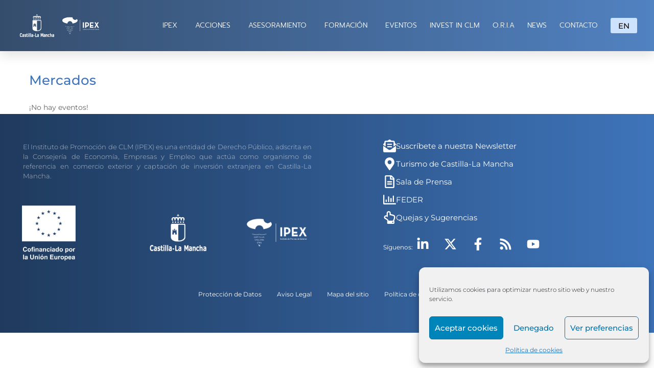

--- FILE ---
content_type: text/css
request_url: https://ipex.es/wp-content/uploads/elementor/css/post-10.css?ver=1768752940
body_size: 724
content:
.elementor-kit-10{--e-global-color-primary:#3E74BA;--e-global-color-secondary:#54595F;--e-global-color-text:#3E3E3E;--e-global-color-accent:#5F7A9D;--e-global-color-5bc662a9:#BA843E;--e-global-color-bae8718:#1F3A5D;--e-global-color-2f8a1bdb:#FFFFFF;--e-global-typography-primary-font-family:"Montserrat";--e-global-typography-primary-font-weight:400;--e-global-typography-secondary-font-family:"Montserrat";--e-global-typography-secondary-font-weight:300;--e-global-typography-text-font-family:"Montserrat";--e-global-typography-text-font-weight:300;--e-global-typography-accent-font-family:"Montserrat";--e-global-typography-accent-font-weight:500;color:#353535;font-family:"Montserrat", Sans-serif;font-size:0.9em;font-weight:300;}.elementor-kit-10 p{margin-block-end:10px;}.elementor-kit-10 a{color:#3E74BA;font-weight:400;}.elementor-kit-10 a:hover{color:#000000;font-weight:400;}.elementor-kit-10 h1{color:#3E74BA;font-size:1.8em;line-height:1.9em;}.elementor-kit-10 h2{color:#3E74BA;font-size:1.6em;line-height:1.7em;}.elementor-kit-10 h3{color:#3E74BA;font-size:1.4em;line-height:1.5em;}.elementor-kit-10 h4{color:#3E74BA;font-size:1.2em;line-height:1.3em;}.elementor-kit-10 h5{color:#3E74BA;font-size:1em;line-height:1.1em;}.elementor-kit-10 h6{color:#9B9B9B;font-size:0.9em;font-weight:300;line-height:1em;}.elementor-kit-10 button,.elementor-kit-10 input[type="button"],.elementor-kit-10 input[type="submit"],.elementor-kit-10 .elementor-button{color:#FFFFFF;background-color:#3E74BA;}.elementor-kit-10 button:hover,.elementor-kit-10 button:focus,.elementor-kit-10 input[type="button"]:hover,.elementor-kit-10 input[type="button"]:focus,.elementor-kit-10 input[type="submit"]:hover,.elementor-kit-10 input[type="submit"]:focus,.elementor-kit-10 .elementor-button:hover,.elementor-kit-10 .elementor-button:focus{color:#FFFFFF;background-color:#1F3A5D;}.elementor-section.elementor-section-boxed > .elementor-container{max-width:1320px;}.e-con{--container-max-width:1320px;}.elementor-widget:not(:last-child){margin-block-end:20px;}.elementor-element{--widgets-spacing:20px 20px;--widgets-spacing-row:20px;--widgets-spacing-column:20px;}{}h1.entry-title{display:var(--page-title-display);}.elementor-kit-10 e-page-transition{background-color:#FFBC7D;}.site-header .site-branding{flex-direction:column;align-items:stretch;}.site-header{padding-inline-end:0px;padding-inline-start:0px;}.site-footer .site-branding{flex-direction:column;align-items:stretch;}@media(max-width:1199px){.elementor-section.elementor-section-boxed > .elementor-container{max-width:1024px;}.e-con{--container-max-width:1024px;}}@media(max-width:767px){.elementor-section.elementor-section-boxed > .elementor-container{max-width:767px;}.e-con{--container-max-width:767px;}}

--- FILE ---
content_type: text/css
request_url: https://ipex.es/wp-content/uploads/elementor/css/post-11.css?ver=1768752940
body_size: 2051
content:
.elementor-11 .elementor-element.elementor-element-2c9ea626 > .elementor-container{min-height:100px;}.elementor-11 .elementor-element.elementor-element-2c9ea626:not(.elementor-motion-effects-element-type-background), .elementor-11 .elementor-element.elementor-element-2c9ea626 > .elementor-motion-effects-container > .elementor-motion-effects-layer{background-color:transparent;background-image:linear-gradient(90deg, rgba(31, 58, 93, 0.9) 0%, rgba(62, 116, 186, 0.9) 100%);}.elementor-11 .elementor-element.elementor-element-2c9ea626{box-shadow:0px 10px 20px 0px rgba(0,0,0,0.1);transition:background 0.3s, border 0.3s, border-radius 0.3s, box-shadow 0.3s;margin-top:0px;margin-bottom:-115px;padding:0px 30px 0px 30px;z-index:100;}.elementor-11 .elementor-element.elementor-element-2c9ea626 > .elementor-background-overlay{transition:background 0.3s, border-radius 0.3s, opacity 0.3s;}.elementor-bc-flex-widget .elementor-11 .elementor-element.elementor-element-6627c2ac.elementor-column .elementor-widget-wrap{align-items:center;}.elementor-11 .elementor-element.elementor-element-6627c2ac.elementor-column.elementor-element[data-element_type="column"] > .elementor-widget-wrap.elementor-element-populated{align-content:center;align-items:center;}.elementor-11 .elementor-element.elementor-element-6627c2ac > .elementor-element-populated{margin:0px 0px 0px 0px;--e-column-margin-right:0px;--e-column-margin-left:0px;padding:3px 3px 3px 3px;}.elementor-widget-image .widget-image-caption{color:var( --e-global-color-text );font-family:var( --e-global-typography-text-font-family ), Sans-serif;font-weight:var( --e-global-typography-text-font-weight );}.elementor-11 .elementor-element.elementor-element-1478555 img{width:100%;max-width:150px;}.elementor-bc-flex-widget .elementor-11 .elementor-element.elementor-element-20f95ab.elementor-column .elementor-widget-wrap{align-items:center;}.elementor-11 .elementor-element.elementor-element-20f95ab.elementor-column.elementor-element[data-element_type="column"] > .elementor-widget-wrap.elementor-element-populated{align-content:center;align-items:center;}.elementor-11 .elementor-element.elementor-element-20f95ab > .elementor-element-populated{margin:0px 0px 0px 0px;--e-column-margin-right:0px;--e-column-margin-left:0px;padding:3px 3px 3px 3px;}.elementor-11 .elementor-element.elementor-element-af0faef img{width:100%;max-width:150px;}.elementor-bc-flex-widget .elementor-11 .elementor-element.elementor-element-429d4acb.elementor-column .elementor-widget-wrap{align-items:center;}.elementor-11 .elementor-element.elementor-element-429d4acb.elementor-column.elementor-element[data-element_type="column"] > .elementor-widget-wrap.elementor-element-populated{align-content:center;align-items:center;}.elementor-11 .elementor-element.elementor-element-429d4acb > .elementor-widget-wrap > .elementor-widget:not(.elementor-widget__width-auto):not(.elementor-widget__width-initial):not(:last-child):not(.elementor-absolute){margin-block-end:0px;}.elementor-11 .elementor-element.elementor-element-429d4acb > .elementor-element-populated{margin:0px 0px 0px 0px;--e-column-margin-right:0px;--e-column-margin-left:0px;padding:0px 0px 0px 20px;}.elementor-widget-nav-menu .elementor-nav-menu .elementor-item{font-family:var( --e-global-typography-primary-font-family ), Sans-serif;font-weight:var( --e-global-typography-primary-font-weight );}.elementor-widget-nav-menu .elementor-nav-menu--main .elementor-item{color:var( --e-global-color-text );fill:var( --e-global-color-text );}.elementor-widget-nav-menu .elementor-nav-menu--main .elementor-item:hover,
					.elementor-widget-nav-menu .elementor-nav-menu--main .elementor-item.elementor-item-active,
					.elementor-widget-nav-menu .elementor-nav-menu--main .elementor-item.highlighted,
					.elementor-widget-nav-menu .elementor-nav-menu--main .elementor-item:focus{color:var( --e-global-color-accent );fill:var( --e-global-color-accent );}.elementor-widget-nav-menu .elementor-nav-menu--main:not(.e--pointer-framed) .elementor-item:before,
					.elementor-widget-nav-menu .elementor-nav-menu--main:not(.e--pointer-framed) .elementor-item:after{background-color:var( --e-global-color-accent );}.elementor-widget-nav-menu .e--pointer-framed .elementor-item:before,
					.elementor-widget-nav-menu .e--pointer-framed .elementor-item:after{border-color:var( --e-global-color-accent );}.elementor-widget-nav-menu{--e-nav-menu-divider-color:var( --e-global-color-text );}.elementor-widget-nav-menu .elementor-nav-menu--dropdown .elementor-item, .elementor-widget-nav-menu .elementor-nav-menu--dropdown  .elementor-sub-item{font-family:var( --e-global-typography-accent-font-family ), Sans-serif;font-weight:var( --e-global-typography-accent-font-weight );}.elementor-11 .elementor-element.elementor-element-104b9e99 .elementor-menu-toggle{margin-left:auto;background-color:rgba(255,255,255,0);border-width:0px;border-radius:10px;}.elementor-11 .elementor-element.elementor-element-104b9e99 .elementor-nav-menu .elementor-item{font-family:"Prompt", Sans-serif;font-size:14px;font-weight:300;}.elementor-11 .elementor-element.elementor-element-104b9e99 .elementor-nav-menu--main .elementor-item{color:#ffffff;fill:#ffffff;padding-left:0px;padding-right:0px;padding-top:10px;padding-bottom:10px;}.elementor-11 .elementor-element.elementor-element-104b9e99 .elementor-nav-menu--main .elementor-item:hover,
					.elementor-11 .elementor-element.elementor-element-104b9e99 .elementor-nav-menu--main .elementor-item.elementor-item-active,
					.elementor-11 .elementor-element.elementor-element-104b9e99 .elementor-nav-menu--main .elementor-item.highlighted,
					.elementor-11 .elementor-element.elementor-element-104b9e99 .elementor-nav-menu--main .elementor-item:focus{color:#ffffff;fill:#ffffff;}.elementor-11 .elementor-element.elementor-element-104b9e99 .elementor-nav-menu--main:not(.e--pointer-framed) .elementor-item:before,
					.elementor-11 .elementor-element.elementor-element-104b9e99 .elementor-nav-menu--main:not(.e--pointer-framed) .elementor-item:after{background-color:#ffffff;}.elementor-11 .elementor-element.elementor-element-104b9e99 .e--pointer-framed .elementor-item:before,
					.elementor-11 .elementor-element.elementor-element-104b9e99 .e--pointer-framed .elementor-item:after{border-color:#ffffff;}.elementor-11 .elementor-element.elementor-element-104b9e99 .elementor-nav-menu--main .elementor-item.elementor-item-active{color:#ffffff;}.elementor-11 .elementor-element.elementor-element-104b9e99 .elementor-nav-menu--main:not(.e--pointer-framed) .elementor-item.elementor-item-active:before,
					.elementor-11 .elementor-element.elementor-element-104b9e99 .elementor-nav-menu--main:not(.e--pointer-framed) .elementor-item.elementor-item-active:after{background-color:#ffffff;}.elementor-11 .elementor-element.elementor-element-104b9e99 .e--pointer-framed .elementor-item.elementor-item-active:before,
					.elementor-11 .elementor-element.elementor-element-104b9e99 .e--pointer-framed .elementor-item.elementor-item-active:after{border-color:#ffffff;}.elementor-11 .elementor-element.elementor-element-104b9e99 .e--pointer-framed .elementor-item:before{border-width:1px;}.elementor-11 .elementor-element.elementor-element-104b9e99 .e--pointer-framed.e--animation-draw .elementor-item:before{border-width:0 0 1px 1px;}.elementor-11 .elementor-element.elementor-element-104b9e99 .e--pointer-framed.e--animation-draw .elementor-item:after{border-width:1px 1px 0 0;}.elementor-11 .elementor-element.elementor-element-104b9e99 .e--pointer-framed.e--animation-corners .elementor-item:before{border-width:1px 0 0 1px;}.elementor-11 .elementor-element.elementor-element-104b9e99 .e--pointer-framed.e--animation-corners .elementor-item:after{border-width:0 1px 1px 0;}.elementor-11 .elementor-element.elementor-element-104b9e99 .e--pointer-underline .elementor-item:after,
					 .elementor-11 .elementor-element.elementor-element-104b9e99 .e--pointer-overline .elementor-item:before,
					 .elementor-11 .elementor-element.elementor-element-104b9e99 .e--pointer-double-line .elementor-item:before,
					 .elementor-11 .elementor-element.elementor-element-104b9e99 .e--pointer-double-line .elementor-item:after{height:1px;}.elementor-11 .elementor-element.elementor-element-104b9e99{--e-nav-menu-horizontal-menu-item-margin:calc( 25px / 2 );--nav-menu-icon-size:30px;width:var( --container-widget-width, 95% );max-width:95%;--container-widget-width:95%;--container-widget-flex-grow:0;}.elementor-11 .elementor-element.elementor-element-104b9e99 .elementor-nav-menu--main:not(.elementor-nav-menu--layout-horizontal) .elementor-nav-menu > li:not(:last-child){margin-bottom:25px;}.elementor-11 .elementor-element.elementor-element-104b9e99 .elementor-nav-menu--dropdown a, .elementor-11 .elementor-element.elementor-element-104b9e99 .elementor-menu-toggle{color:#3E74BA;fill:#3E74BA;}.elementor-11 .elementor-element.elementor-element-104b9e99 .elementor-nav-menu--dropdown{background-color:#FFFFFF;}.elementor-11 .elementor-element.elementor-element-104b9e99 .elementor-nav-menu--dropdown a:hover,
					.elementor-11 .elementor-element.elementor-element-104b9e99 .elementor-nav-menu--dropdown a:focus,
					.elementor-11 .elementor-element.elementor-element-104b9e99 .elementor-nav-menu--dropdown a.elementor-item-active,
					.elementor-11 .elementor-element.elementor-element-104b9e99 .elementor-nav-menu--dropdown a.highlighted,
					.elementor-11 .elementor-element.elementor-element-104b9e99 .elementor-menu-toggle:hover,
					.elementor-11 .elementor-element.elementor-element-104b9e99 .elementor-menu-toggle:focus{color:#FFFFFF;}.elementor-11 .elementor-element.elementor-element-104b9e99 .elementor-nav-menu--dropdown a:hover,
					.elementor-11 .elementor-element.elementor-element-104b9e99 .elementor-nav-menu--dropdown a:focus,
					.elementor-11 .elementor-element.elementor-element-104b9e99 .elementor-nav-menu--dropdown a.elementor-item-active,
					.elementor-11 .elementor-element.elementor-element-104b9e99 .elementor-nav-menu--dropdown a.highlighted{background-color:rgba(62, 116, 186, 0.71);}.elementor-11 .elementor-element.elementor-element-104b9e99 .elementor-nav-menu--dropdown a.elementor-item-active{color:#FFFFFF;}.elementor-11 .elementor-element.elementor-element-104b9e99 .elementor-nav-menu--dropdown .elementor-item, .elementor-11 .elementor-element.elementor-element-104b9e99 .elementor-nav-menu--dropdown  .elementor-sub-item{font-family:"Prompt", Sans-serif;font-weight:300;}.elementor-11 .elementor-element.elementor-element-104b9e99 .elementor-nav-menu--main .elementor-nav-menu--dropdown, .elementor-11 .elementor-element.elementor-element-104b9e99 .elementor-nav-menu__container.elementor-nav-menu--dropdown{box-shadow:0px 2px 15px 0px rgba(0,0,0,0.1);}.elementor-11 .elementor-element.elementor-element-104b9e99 .elementor-nav-menu--dropdown a{padding-left:16px;padding-right:16px;padding-top:15px;padding-bottom:15px;}.elementor-11 .elementor-element.elementor-element-104b9e99 .elementor-nav-menu--dropdown li:not(:last-child){border-style:solid;border-color:#F0F0F0;border-bottom-width:1px;}.elementor-11 .elementor-element.elementor-element-104b9e99 .elementor-nav-menu--main > .elementor-nav-menu > li > .elementor-nav-menu--dropdown, .elementor-11 .elementor-element.elementor-element-104b9e99 .elementor-nav-menu__container.elementor-nav-menu--dropdown{margin-top:0px !important;}.elementor-11 .elementor-element.elementor-element-104b9e99 div.elementor-menu-toggle{color:#ffffff;}.elementor-11 .elementor-element.elementor-element-104b9e99 div.elementor-menu-toggle svg{fill:#ffffff;}.elementor-11 .elementor-element.elementor-element-104b9e99 div.elementor-menu-toggle:hover, .elementor-11 .elementor-element.elementor-element-104b9e99 div.elementor-menu-toggle:focus{color:#3E74BA;}.elementor-11 .elementor-element.elementor-element-104b9e99 div.elementor-menu-toggle:hover svg, .elementor-11 .elementor-element.elementor-element-104b9e99 div.elementor-menu-toggle:focus svg{fill:#3E74BA;}.elementor-11 .elementor-element.elementor-element-104b9e99 .elementor-menu-toggle:hover, .elementor-11 .elementor-element.elementor-element-104b9e99 .elementor-menu-toggle:focus{background-color:#FFFFFF;}.elementor-11 .elementor-element.elementor-element-104b9e99 > .elementor-widget-container{margin:0px 25px 0px 0px;padding:0px 0px 0px 0px;}.elementor-widget-button .elementor-button{font-family:var( --e-global-typography-accent-font-family ), Sans-serif;font-weight:var( --e-global-typography-accent-font-weight );background-color:var( --e-global-color-accent );}.elementor-11 .elementor-element.elementor-element-ba23d9b .elementor-button{fill:#150A0A;color:#150A0A;background-color:#CCE2FD;padding:8px 15px 7px 15px;}.elementor-11 .elementor-element.elementor-element-ba23d9b .elementor-button:hover, .elementor-11 .elementor-element.elementor-element-ba23d9b .elementor-button:focus{color:#FFFFFF;background-color:#305A7D;}.elementor-11 .elementor-element.elementor-element-ba23d9b .elementor-button:hover svg, .elementor-11 .elementor-element.elementor-element-ba23d9b .elementor-button:focus svg{fill:#FFFFFF;}.elementor-11 .elementor-element.elementor-element-ba23d9b{width:var( --container-widget-width, 5% );max-width:5%;--container-widget-width:5%;--container-widget-flex-grow:0;}.elementor-theme-builder-content-area{height:400px;}.elementor-location-header:before, .elementor-location-footer:before{content:"";display:table;clear:both;}@media(max-width:1199px){.elementor-11 .elementor-element.elementor-element-2c9ea626{padding:0px 0px 0px 15px;}.elementor-11 .elementor-element.elementor-element-6627c2ac > .elementor-widget-wrap > .elementor-widget:not(.elementor-widget__width-auto):not(.elementor-widget__width-initial):not(:last-child):not(.elementor-absolute){margin-block-end:0px;}.elementor-11 .elementor-element.elementor-element-429d4acb > .elementor-element-populated{margin:0px 0px 0px 0px;--e-column-margin-right:0px;--e-column-margin-left:0px;padding:0% 0% 0% 0%;}.elementor-11 .elementor-element.elementor-element-104b9e99 .elementor-nav-menu .elementor-item{font-size:0.8em;letter-spacing:0px;}.elementor-11 .elementor-element.elementor-element-104b9e99 .elementor-nav-menu--main .elementor-item{padding-left:0px;padding-right:0px;}.elementor-11 .elementor-element.elementor-element-104b9e99{--e-nav-menu-horizontal-menu-item-margin:calc( 12px / 2 );width:var( --container-widget-width, 88% );max-width:88%;--container-widget-width:88%;--container-widget-flex-grow:0;}.elementor-11 .elementor-element.elementor-element-104b9e99 .elementor-nav-menu--main:not(.elementor-nav-menu--layout-horizontal) .elementor-nav-menu > li:not(:last-child){margin-bottom:12px;}.elementor-11 .elementor-element.elementor-element-104b9e99 .elementor-nav-menu--dropdown .elementor-item, .elementor-11 .elementor-element.elementor-element-104b9e99 .elementor-nav-menu--dropdown  .elementor-sub-item{font-size:0.9em;}.elementor-11 .elementor-element.elementor-element-104b9e99 .elementor-nav-menu--dropdown a{padding-top:15px;padding-bottom:15px;}.elementor-11 .elementor-element.elementor-element-104b9e99 .elementor-nav-menu--main > .elementor-nav-menu > li > .elementor-nav-menu--dropdown, .elementor-11 .elementor-element.elementor-element-104b9e99 .elementor-nav-menu__container.elementor-nav-menu--dropdown{margin-top:0px !important;}.elementor-11 .elementor-element.elementor-element-104b9e99 > .elementor-widget-container{padding:0px 0px 0px 0px;}.elementor-11 .elementor-element.elementor-element-ba23d9b .elementor-button{padding:8px 12px 6px 12px;}.elementor-11 .elementor-element.elementor-element-ba23d9b{width:var( --container-widget-width, 12% );max-width:12%;--container-widget-width:12%;--container-widget-flex-grow:0;}}@media(max-width:767px){.elementor-11 .elementor-element.elementor-element-2c9ea626{padding:0px 0px 0px 10px;}.elementor-11 .elementor-element.elementor-element-6627c2ac{width:25%;}.elementor-11 .elementor-element.elementor-element-20f95ab{width:25%;}.elementor-11 .elementor-element.elementor-element-429d4acb{width:50%;}.elementor-11 .elementor-element.elementor-element-429d4acb > .elementor-element-populated{margin:-2px -2px -2px 0px;--e-column-margin-right:-2px;--e-column-margin-left:0px;}.elementor-11 .elementor-element.elementor-element-104b9e99 .elementor-nav-menu--dropdown .elementor-item, .elementor-11 .elementor-element.elementor-element-104b9e99 .elementor-nav-menu--dropdown  .elementor-sub-item{font-size:18px;}.elementor-11 .elementor-element.elementor-element-104b9e99 .elementor-nav-menu--dropdown a{padding-top:20px;padding-bottom:20px;}.elementor-11 .elementor-element.elementor-element-104b9e99 .elementor-nav-menu--main > .elementor-nav-menu > li > .elementor-nav-menu--dropdown, .elementor-11 .elementor-element.elementor-element-104b9e99 .elementor-nav-menu__container.elementor-nav-menu--dropdown{margin-top:25px !important;}.elementor-11 .elementor-element.elementor-element-104b9e99{--nav-menu-icon-size:40px;width:var( --container-widget-width, 70% );max-width:70%;--container-widget-width:70%;--container-widget-flex-grow:0;}.elementor-11 .elementor-element.elementor-element-104b9e99 > .elementor-widget-container{margin:0px 20px 0px 0px;padding:0px 0px 0px 0px;}.elementor-11 .elementor-element.elementor-element-ba23d9b .elementor-button{padding:8px 12px 6px 12px;}.elementor-11 .elementor-element.elementor-element-ba23d9b > .elementor-widget-container{padding:5px 0px 0px 0px;}.elementor-11 .elementor-element.elementor-element-ba23d9b{width:var( --container-widget-width, 30% );max-width:30%;--container-widget-width:30%;--container-widget-flex-grow:0;}}@media(min-width:768px){.elementor-11 .elementor-element.elementor-element-6627c2ac{width:7%;}.elementor-11 .elementor-element.elementor-element-20f95ab{width:7%;}.elementor-11 .elementor-element.elementor-element-429d4acb{width:85.664%;}}@media(max-width:1199px) and (min-width:768px){.elementor-11 .elementor-element.elementor-element-6627c2ac{width:12%;}.elementor-11 .elementor-element.elementor-element-20f95ab{width:12%;}.elementor-11 .elementor-element.elementor-element-429d4acb{width:76%;}}

--- FILE ---
content_type: text/css
request_url: https://ipex.es/wp-content/uploads/elementor/css/post-36.css?ver=1768752940
body_size: 2254
content:
.elementor-36 .elementor-element.elementor-element-298a0d2:not(.elementor-motion-effects-element-type-background), .elementor-36 .elementor-element.elementor-element-298a0d2 > .elementor-motion-effects-container > .elementor-motion-effects-layer{background-color:transparent;background-image:linear-gradient(90deg, #1F3A5D 0%, #3E74BA 100%);}.elementor-36 .elementor-element.elementor-element-298a0d2{transition:background 0.3s, border 0.3s, border-radius 0.3s, box-shadow 0.3s;padding:40px 30px 40px 30px;}.elementor-36 .elementor-element.elementor-element-298a0d2 > .elementor-background-overlay{transition:background 0.3s, border-radius 0.3s, opacity 0.3s;}.elementor-36 .elementor-element.elementor-element-57dd846a > .elementor-widget-wrap > .elementor-widget:not(.elementor-widget__width-auto):not(.elementor-widget__width-initial):not(:last-child):not(.elementor-absolute){margin-block-end:10px;}.elementor-36 .elementor-element.elementor-element-57dd846a > .elementor-element-populated{margin:0px 30px 0px 0px;--e-column-margin-right:30px;--e-column-margin-left:0px;padding:0px 0px 0px 0px;}.elementor-widget-text-editor{font-family:var( --e-global-typography-text-font-family ), Sans-serif;font-weight:var( --e-global-typography-text-font-weight );color:var( --e-global-color-text );}.elementor-widget-text-editor.elementor-drop-cap-view-stacked .elementor-drop-cap{background-color:var( --e-global-color-primary );}.elementor-widget-text-editor.elementor-drop-cap-view-framed .elementor-drop-cap, .elementor-widget-text-editor.elementor-drop-cap-view-default .elementor-drop-cap{color:var( --e-global-color-primary );border-color:var( --e-global-color-primary );}.elementor-36 .elementor-element.elementor-element-53015484{text-align:justify;font-size:13px;font-weight:300;color:rgba(255,255,255,0.65);}.elementor-36 .elementor-element.elementor-element-53015484 > .elementor-widget-container{padding:15px 0px 15px 15px;}.elementor-36 .elementor-element.elementor-element-9192487 > .elementor-container > .elementor-column > .elementor-widget-wrap{align-content:center;align-items:center;}.elementor-36 .elementor-element.elementor-element-9192487{padding:0% 0% 0% 0%;}.elementor-widget-image .widget-image-caption{color:var( --e-global-color-text );font-family:var( --e-global-typography-text-font-family ), Sans-serif;font-weight:var( --e-global-typography-text-font-weight );}.elementor-36 .elementor-element.elementor-element-3558ac6{text-align:start;}.elementor-36 .elementor-element.elementor-element-3558ac6 img{width:130px;max-width:70%;}.elementor-36 .elementor-element.elementor-element-3558ac6 > .elementor-widget-container{margin:0px 0px 0px 0px;padding:0px 0px 0px 0px;}.elementor-36 .elementor-element.elementor-element-f6707c4{text-align:center;}.elementor-36 .elementor-element.elementor-element-f6707c4 img{width:130px;}.elementor-36 .elementor-element.elementor-element-f6707c4 > .elementor-widget-container{margin:0px 0px 0px 0px;padding:0px 0px 0px 0px;}.elementor-36 .elementor-element.elementor-element-c80ebc4.elementor-column > .elementor-widget-wrap{justify-content:center;}.elementor-36 .elementor-element.elementor-element-4183460{text-align:end;}.elementor-36 .elementor-element.elementor-element-4183460 img{width:130px;}.elementor-36 .elementor-element.elementor-element-4183460 > .elementor-widget-container{margin:0px 0px 0px 0px;padding:0px 0px 0px 0px;}.elementor-bc-flex-widget .elementor-36 .elementor-element.elementor-element-74eb08bc.elementor-column .elementor-widget-wrap{align-items:flex-start;}.elementor-36 .elementor-element.elementor-element-74eb08bc.elementor-column.elementor-element[data-element_type="column"] > .elementor-widget-wrap.elementor-element-populated{align-content:flex-start;align-items:flex-start;}.elementor-36 .elementor-element.elementor-element-74eb08bc > .elementor-widget-wrap > .elementor-widget:not(.elementor-widget__width-auto):not(.elementor-widget__width-initial):not(:last-child):not(.elementor-absolute){margin-block-end:0px;}.elementor-36 .elementor-element.elementor-element-74eb08bc > .elementor-element-populated{margin:0px 0px 0px 100px;--e-column-margin-right:0px;--e-column-margin-left:100px;}.elementor-widget-icon-box.elementor-view-stacked .elementor-icon{background-color:var( --e-global-color-primary );}.elementor-widget-icon-box.elementor-view-framed .elementor-icon, .elementor-widget-icon-box.elementor-view-default .elementor-icon{fill:var( --e-global-color-primary );color:var( --e-global-color-primary );border-color:var( --e-global-color-primary );}.elementor-widget-icon-box .elementor-icon-box-title, .elementor-widget-icon-box .elementor-icon-box-title a{font-family:var( --e-global-typography-primary-font-family ), Sans-serif;font-weight:var( --e-global-typography-primary-font-weight );}.elementor-widget-icon-box .elementor-icon-box-title{color:var( --e-global-color-primary );}.elementor-widget-icon-box:has(:hover) .elementor-icon-box-title,
					 .elementor-widget-icon-box:has(:focus) .elementor-icon-box-title{color:var( --e-global-color-primary );}.elementor-widget-icon-box .elementor-icon-box-description{font-family:var( --e-global-typography-text-font-family ), Sans-serif;font-weight:var( --e-global-typography-text-font-weight );color:var( --e-global-color-text );}.elementor-36 .elementor-element.elementor-element-13ffa24 .elementor-icon-box-wrapper{align-items:start;gap:20px;}.elementor-36 .elementor-element.elementor-element-13ffa24.elementor-view-stacked .elementor-icon{background-color:#FFFFFF;}.elementor-36 .elementor-element.elementor-element-13ffa24.elementor-view-framed .elementor-icon, .elementor-36 .elementor-element.elementor-element-13ffa24.elementor-view-default .elementor-icon{fill:#FFFFFF;color:#FFFFFF;border-color:#FFFFFF;}.elementor-36 .elementor-element.elementor-element-13ffa24 .elementor-icon{font-size:25px;}.elementor-36 .elementor-element.elementor-element-13ffa24 .elementor-icon-box-title, .elementor-36 .elementor-element.elementor-element-13ffa24 .elementor-icon-box-title a{font-size:15px;line-height:25px;}.elementor-36 .elementor-element.elementor-element-13ffa24 .elementor-icon-box-title{color:#FFFFFF;}.elementor-36 .elementor-element.elementor-element-13ffa24 .elementor-icon-box-description{color:#FFFFFF;}.elementor-36 .elementor-element.elementor-element-8eb25d7 .elementor-icon-box-wrapper{align-items:start;gap:20px;}.elementor-36 .elementor-element.elementor-element-8eb25d7.elementor-view-stacked .elementor-icon{background-color:#FFFFFF;}.elementor-36 .elementor-element.elementor-element-8eb25d7.elementor-view-framed .elementor-icon, .elementor-36 .elementor-element.elementor-element-8eb25d7.elementor-view-default .elementor-icon{fill:#FFFFFF;color:#FFFFFF;border-color:#FFFFFF;}.elementor-36 .elementor-element.elementor-element-8eb25d7 .elementor-icon{font-size:25px;}.elementor-36 .elementor-element.elementor-element-8eb25d7 .elementor-icon-box-title, .elementor-36 .elementor-element.elementor-element-8eb25d7 .elementor-icon-box-title a{font-size:15px;line-height:25px;}.elementor-36 .elementor-element.elementor-element-8eb25d7 .elementor-icon-box-title{color:#FFFFFF;}.elementor-36 .elementor-element.elementor-element-8eb25d7 .elementor-icon-box-description{color:#FFFFFF;}.elementor-36 .elementor-element.elementor-element-be8ab91 .elementor-icon-box-wrapper{align-items:start;gap:20px;}.elementor-36 .elementor-element.elementor-element-be8ab91.elementor-view-stacked .elementor-icon{background-color:#FFFFFF;}.elementor-36 .elementor-element.elementor-element-be8ab91.elementor-view-framed .elementor-icon, .elementor-36 .elementor-element.elementor-element-be8ab91.elementor-view-default .elementor-icon{fill:#FFFFFF;color:#FFFFFF;border-color:#FFFFFF;}.elementor-36 .elementor-element.elementor-element-be8ab91 .elementor-icon{font-size:25px;}.elementor-36 .elementor-element.elementor-element-be8ab91 .elementor-icon-box-title, .elementor-36 .elementor-element.elementor-element-be8ab91 .elementor-icon-box-title a{font-size:15px;line-height:25px;}.elementor-36 .elementor-element.elementor-element-be8ab91 .elementor-icon-box-title{color:#FFFFFF;}.elementor-36 .elementor-element.elementor-element-be8ab91 .elementor-icon-box-description{color:#FFFFFF;}.elementor-36 .elementor-element.elementor-element-e7118df .elementor-icon-box-wrapper{align-items:start;gap:20px;}.elementor-36 .elementor-element.elementor-element-e7118df.elementor-view-stacked .elementor-icon{background-color:#FFFFFF;}.elementor-36 .elementor-element.elementor-element-e7118df.elementor-view-framed .elementor-icon, .elementor-36 .elementor-element.elementor-element-e7118df.elementor-view-default .elementor-icon{fill:#FFFFFF;color:#FFFFFF;border-color:#FFFFFF;}.elementor-36 .elementor-element.elementor-element-e7118df .elementor-icon{font-size:25px;}.elementor-36 .elementor-element.elementor-element-e7118df .elementor-icon-box-title, .elementor-36 .elementor-element.elementor-element-e7118df .elementor-icon-box-title a{font-size:15px;line-height:25px;}.elementor-36 .elementor-element.elementor-element-e7118df .elementor-icon-box-title{color:#FFFFFF;}.elementor-36 .elementor-element.elementor-element-e7118df .elementor-icon-box-description{color:#FFFFFF;}.elementor-36 .elementor-element.elementor-element-b917fa0 .elementor-icon-box-wrapper{align-items:start;gap:20px;}.elementor-36 .elementor-element.elementor-element-b917fa0.elementor-view-stacked .elementor-icon{background-color:#FFFFFF;}.elementor-36 .elementor-element.elementor-element-b917fa0.elementor-view-framed .elementor-icon, .elementor-36 .elementor-element.elementor-element-b917fa0.elementor-view-default .elementor-icon{fill:#FFFFFF;color:#FFFFFF;border-color:#FFFFFF;}.elementor-36 .elementor-element.elementor-element-b917fa0 .elementor-icon{font-size:25px;}.elementor-36 .elementor-element.elementor-element-b917fa0 .elementor-icon-box-title, .elementor-36 .elementor-element.elementor-element-b917fa0 .elementor-icon-box-title a{font-size:15px;line-height:25px;}.elementor-36 .elementor-element.elementor-element-b917fa0 .elementor-icon-box-title{color:#FFFFFF;}.elementor-36 .elementor-element.elementor-element-b917fa0 .elementor-icon-box-description{color:#FFFFFF;}.elementor-widget-heading .elementor-heading-title{font-family:var( --e-global-typography-primary-font-family ), Sans-serif;font-weight:var( --e-global-typography-primary-font-weight );color:var( --e-global-color-primary );}.elementor-36 .elementor-element.elementor-element-b03e4c1{text-align:start;}.elementor-36 .elementor-element.elementor-element-b03e4c1 .elementor-heading-title{font-size:12px;color:#ffffff;}.elementor-36 .elementor-element.elementor-element-b03e4c1 > .elementor-widget-container{margin:30px 0px -30px 0px;}.elementor-36 .elementor-element.elementor-element-113cec0{--grid-template-columns:repeat(0, auto);--icon-size:25px;--grid-column-gap:15px;--grid-row-gap:0px;}.elementor-36 .elementor-element.elementor-element-113cec0 .elementor-widget-container{text-align:left;}.elementor-36 .elementor-element.elementor-element-113cec0 .elementor-social-icon{background-color:rgba(62, 116, 186, 0);--icon-padding:0.2em;}.elementor-36 .elementor-element.elementor-element-113cec0 .elementor-social-icon i{color:#ffffff;}.elementor-36 .elementor-element.elementor-element-113cec0 .elementor-social-icon svg{fill:#ffffff;}.elementor-36 .elementor-element.elementor-element-113cec0 .elementor-social-icon:hover{background-color:#ffffff;}.elementor-36 .elementor-element.elementor-element-113cec0 .elementor-social-icon:hover i{color:#3E74BA;}.elementor-36 .elementor-element.elementor-element-113cec0 .elementor-social-icon:hover svg{fill:#3E74BA;}.elementor-36 .elementor-element.elementor-element-113cec0 > .elementor-widget-container{margin:-10px 0px 0px 0px;padding:0px 0px 0px 60px;}.elementor-36 .elementor-element.elementor-element-ebdfd3c > .elementor-container > .elementor-column > .elementor-widget-wrap{align-content:flex-start;align-items:flex-start;}.elementor-36 .elementor-element.elementor-element-ebdfd3c:not(.elementor-motion-effects-element-type-background), .elementor-36 .elementor-element.elementor-element-ebdfd3c > .elementor-motion-effects-container > .elementor-motion-effects-layer{background-color:transparent;background-image:linear-gradient(90deg, #1F3A5D 0%, #3E74BA 100%);}.elementor-36 .elementor-element.elementor-element-ebdfd3c{transition:background 0.3s, border 0.3s, border-radius 0.3s, box-shadow 0.3s;padding:0px 0px 20px 0px;}.elementor-36 .elementor-element.elementor-element-ebdfd3c > .elementor-background-overlay{transition:background 0.3s, border-radius 0.3s, opacity 0.3s;}.elementor-widget-nav-menu .elementor-nav-menu .elementor-item{font-family:var( --e-global-typography-primary-font-family ), Sans-serif;font-weight:var( --e-global-typography-primary-font-weight );}.elementor-widget-nav-menu .elementor-nav-menu--main .elementor-item{color:var( --e-global-color-text );fill:var( --e-global-color-text );}.elementor-widget-nav-menu .elementor-nav-menu--main .elementor-item:hover,
					.elementor-widget-nav-menu .elementor-nav-menu--main .elementor-item.elementor-item-active,
					.elementor-widget-nav-menu .elementor-nav-menu--main .elementor-item.highlighted,
					.elementor-widget-nav-menu .elementor-nav-menu--main .elementor-item:focus{color:var( --e-global-color-accent );fill:var( --e-global-color-accent );}.elementor-widget-nav-menu .elementor-nav-menu--main:not(.e--pointer-framed) .elementor-item:before,
					.elementor-widget-nav-menu .elementor-nav-menu--main:not(.e--pointer-framed) .elementor-item:after{background-color:var( --e-global-color-accent );}.elementor-widget-nav-menu .e--pointer-framed .elementor-item:before,
					.elementor-widget-nav-menu .e--pointer-framed .elementor-item:after{border-color:var( --e-global-color-accent );}.elementor-widget-nav-menu{--e-nav-menu-divider-color:var( --e-global-color-text );}.elementor-widget-nav-menu .elementor-nav-menu--dropdown .elementor-item, .elementor-widget-nav-menu .elementor-nav-menu--dropdown  .elementor-sub-item{font-family:var( --e-global-typography-accent-font-family ), Sans-serif;font-weight:var( --e-global-typography-accent-font-weight );}.elementor-36 .elementor-element.elementor-element-d647f86 .elementor-nav-menu .elementor-item{font-size:12px;}.elementor-36 .elementor-element.elementor-element-d647f86 .elementor-nav-menu--main .elementor-item{color:#FFFFFF;fill:#FFFFFF;padding-left:10px;padding-right:10px;padding-top:5px;padding-bottom:5px;}.elementor-36 .elementor-element.elementor-element-d647f86 .elementor-nav-menu--main .elementor-item:hover,
					.elementor-36 .elementor-element.elementor-element-d647f86 .elementor-nav-menu--main .elementor-item.elementor-item-active,
					.elementor-36 .elementor-element.elementor-element-d647f86 .elementor-nav-menu--main .elementor-item.highlighted,
					.elementor-36 .elementor-element.elementor-element-d647f86 .elementor-nav-menu--main .elementor-item:focus{color:#FFFFFF87;fill:#FFFFFF87;}.elementor-36 .elementor-element.elementor-element-d647f86{--e-nav-menu-horizontal-menu-item-margin:calc( 10px / 2 );}.elementor-36 .elementor-element.elementor-element-d647f86 .elementor-nav-menu--main:not(.elementor-nav-menu--layout-horizontal) .elementor-nav-menu > li:not(:last-child){margin-bottom:10px;}.elementor-36 .elementor-element.elementor-element-d647f86 .elementor-nav-menu--main > .elementor-nav-menu > li > .elementor-nav-menu--dropdown, .elementor-36 .elementor-element.elementor-element-d647f86 .elementor-nav-menu__container.elementor-nav-menu--dropdown{margin-top:14px !important;}.elementor-36 .elementor-element.elementor-element-3565036{--spacer-size:20px;}.elementor-theme-builder-content-area{height:400px;}.elementor-location-header:before, .elementor-location-footer:before{content:"";display:table;clear:both;}@media(min-width:768px){.elementor-36 .elementor-element.elementor-element-b2a871e{width:40%;}.elementor-36 .elementor-element.elementor-element-d6ad1f4{width:30%;}.elementor-36 .elementor-element.elementor-element-c80ebc4{width:29.554%;}}@media(max-width:1199px){.elementor-36 .elementor-element.elementor-element-298a0d2{padding:40px 20px 30px 20px;}.elementor-36 .elementor-element.elementor-element-57dd846a > .elementor-widget-wrap > .elementor-widget:not(.elementor-widget__width-auto):not(.elementor-widget__width-initial):not(:last-child):not(.elementor-absolute){margin-block-end:5px;}.elementor-36 .elementor-element.elementor-element-57dd846a > .elementor-element-populated{margin:0px 0px 0px 0px;--e-column-margin-right:0px;--e-column-margin-left:0px;}.elementor-36 .elementor-element.elementor-element-53015484{font-size:12px;}.elementor-36 .elementor-element.elementor-element-53015484 > .elementor-widget-container{padding:5px 5px 5px 5px;}.elementor-36 .elementor-element.elementor-element-9192487{padding:0% 0% 0% 0%;}.elementor-36 .elementor-element.elementor-element-3558ac6 img{max-width:90%;}.elementor-36 .elementor-element.elementor-element-f6707c4 img{width:90px;}.elementor-36 .elementor-element.elementor-element-4183460 img{width:200px;}.elementor-36 .elementor-element.elementor-element-4183460 > .elementor-widget-container{padding:0px 12px 0px 12px;}.elementor-36 .elementor-element.elementor-element-74eb08bc > .elementor-element-populated{margin:0px 0px 0px 30px;--e-column-margin-right:0px;--e-column-margin-left:30px;}.elementor-36 .elementor-element.elementor-element-b03e4c1 > .elementor-widget-container{margin:20px 0px -25px 0px;}.elementor-36 .elementor-element.elementor-element-113cec0{--icon-size:20px;}.elementor-36 .elementor-element.elementor-element-ebdfd3c{padding:6px 0px 20px 0px;}}@media(max-width:767px){.elementor-36 .elementor-element.elementor-element-298a0d2{padding:35px 20px 35px 20px;}.elementor-36 .elementor-element.elementor-element-57dd846a > .elementor-element-populated{margin:0px 0px 50px 0px;--e-column-margin-right:0px;--e-column-margin-left:0px;padding:0px 0px 0px 0px;}.elementor-36 .elementor-element.elementor-element-53015484{text-align:justify;}.elementor-36 .elementor-element.elementor-element-b2a871e{width:40%;}.elementor-36 .elementor-element.elementor-element-d6ad1f4{width:30%;}.elementor-36 .elementor-element.elementor-element-c80ebc4{width:30%;}.elementor-36 .elementor-element.elementor-element-4183460{text-align:end;}.elementor-36 .elementor-element.elementor-element-74eb08bc{width:100%;}.elementor-36 .elementor-element.elementor-element-74eb08bc > .elementor-element-populated{margin:0px 0px 0px 0px;--e-column-margin-right:0px;--e-column-margin-left:0px;padding:0px 0px 0px 0px;}.elementor-36 .elementor-element.elementor-element-13ffa24 .elementor-icon-box-wrapper{gap:0px;}.elementor-36 .elementor-element.elementor-element-8eb25d7 .elementor-icon-box-wrapper{gap:2px;}.elementor-36 .elementor-element.elementor-element-be8ab91 .elementor-icon-box-wrapper{gap:2px;}.elementor-36 .elementor-element.elementor-element-e7118df .elementor-icon-box-wrapper{gap:2px;}.elementor-36 .elementor-element.elementor-element-b917fa0 .elementor-icon-box-wrapper{gap:2px;}.elementor-36 .elementor-element.elementor-element-b03e4c1{text-align:start;}.elementor-36 .elementor-element.elementor-element-b03e4c1 > .elementor-widget-container{margin:40px 0px -25px 0px;}.elementor-36 .elementor-element.elementor-element-113cec0 .elementor-widget-container{text-align:center;}.elementor-36 .elementor-element.elementor-element-ebdfd3c{padding:20px 10px 35px 10px;}.elementor-36 .elementor-element.elementor-element-d647f86 .elementor-nav-menu .elementor-item{font-size:14px;}.elementor-36 .elementor-element.elementor-element-d647f86 .elementor-nav-menu--main .elementor-item{padding-left:10px;padding-right:10px;padding-top:10px;padding-bottom:10px;}}@media(max-width:1199px) and (min-width:768px){.elementor-36 .elementor-element.elementor-element-57dd846a{width:50%;}.elementor-36 .elementor-element.elementor-element-b2a871e{width:40%;}.elementor-36 .elementor-element.elementor-element-d6ad1f4{width:30%;}.elementor-36 .elementor-element.elementor-element-c80ebc4{width:30%;}.elementor-36 .elementor-element.elementor-element-74eb08bc{width:50%;}}

--- FILE ---
content_type: text/css
request_url: https://ipex.es/wp-content/uploads/elementor/css/post-2256.css?ver=1768752941
body_size: 1604
content:
.elementor-2256 .elementor-element.elementor-element-587a115 > .elementor-shape-bottom svg{height:30px;}.elementor-2256 .elementor-element.elementor-element-587a115 > .elementor-shape-bottom{z-index:2;pointer-events:none;}.elementor-widget-slides .elementor-slide-heading{font-family:var( --e-global-typography-primary-font-family ), Sans-serif;font-weight:var( --e-global-typography-primary-font-weight );}.elementor-widget-slides .elementor-slide-description{font-family:var( --e-global-typography-secondary-font-family ), Sans-serif;font-weight:var( --e-global-typography-secondary-font-weight );}.elementor-widget-slides .elementor-slide-button{font-family:var( --e-global-typography-accent-font-family ), Sans-serif;font-weight:var( --e-global-typography-accent-font-weight );}.elementor-2256 .elementor-element.elementor-element-c2e187a .elementor-repeater-item-655fb47 .swiper-slide-bg{background-color:#3E74BA;background-image:url(https://ipex.es/wp-content/uploads/2020/07/cabecera-bienes-industriales.jpg);background-size:cover;}.elementor-2256 .elementor-element.elementor-element-c2e187a .elementor-repeater-item-655fb47 .elementor-background-overlay{background-color:rgba(0, 0, 0, 0.6);}.elementor-2256 .elementor-element.elementor-element-c2e187a .swiper-slide{transition-duration:calc(7000ms*1.2);height:500px;}.elementor-2256 .elementor-element.elementor-element-c2e187a .swiper-slide-contents{max-width:60%;text-shadow:0px 0px 10px #000000;}.elementor-2256 .elementor-element.elementor-element-c2e187a .swiper-slide-inner{padding:0px 0px 80px 0px;text-align:center;}.elementor-2256 .elementor-element.elementor-element-c2e187a .elementor-slide-heading{font-size:40px;line-height:1.2em;}.elementor-2256 .elementor-element.elementor-element-c2e187a .swiper-pagination-bullet{height:10px;width:10px;}.elementor-2256 .elementor-element.elementor-element-c2e187a .swiper-horizontal .swiper-pagination-progressbar{height:10px;}.elementor-2256 .elementor-element.elementor-element-c2e187a .swiper-pagination-fraction{font-size:10px;}.elementor-2256 .elementor-element.elementor-element-c2e187a .swiper-pagination-bullet-active{background-color:#3E74BA;}.elementor-2256 .elementor-element.elementor-element-65b7004 > .elementor-container > .elementor-column > .elementor-widget-wrap{align-content:flex-start;align-items:flex-start;}.elementor-2256 .elementor-element.elementor-element-65b7004{margin-top:80px;margin-bottom:60px;padding:0px 60px 0px 60px;}.elementor-2256 .elementor-element.elementor-element-33489203:not(.elementor-motion-effects-element-type-background) > .elementor-widget-wrap, .elementor-2256 .elementor-element.elementor-element-33489203 > .elementor-widget-wrap > .elementor-motion-effects-container > .elementor-motion-effects-layer{background-color:#ffffff;}.elementor-2256 .elementor-element.elementor-element-33489203 > .elementor-element-populated{transition:background 0.3s, border 0.3s, border-radius 0.3s, box-shadow 0.3s;padding:20px 20px 20px 20px;}.elementor-2256 .elementor-element.elementor-element-33489203 > .elementor-element-populated > .elementor-background-overlay{transition:background 0.3s, border-radius 0.3s, opacity 0.3s;}.elementor-widget-heading .elementor-heading-title{font-family:var( --e-global-typography-primary-font-family ), Sans-serif;font-weight:var( --e-global-typography-primary-font-weight );color:var( --e-global-color-primary );}.elementor-widget-nav-menu .elementor-nav-menu .elementor-item{font-family:var( --e-global-typography-primary-font-family ), Sans-serif;font-weight:var( --e-global-typography-primary-font-weight );}.elementor-widget-nav-menu .elementor-nav-menu--main .elementor-item{color:var( --e-global-color-text );fill:var( --e-global-color-text );}.elementor-widget-nav-menu .elementor-nav-menu--main .elementor-item:hover,
					.elementor-widget-nav-menu .elementor-nav-menu--main .elementor-item.elementor-item-active,
					.elementor-widget-nav-menu .elementor-nav-menu--main .elementor-item.highlighted,
					.elementor-widget-nav-menu .elementor-nav-menu--main .elementor-item:focus{color:var( --e-global-color-accent );fill:var( --e-global-color-accent );}.elementor-widget-nav-menu .elementor-nav-menu--main:not(.e--pointer-framed) .elementor-item:before,
					.elementor-widget-nav-menu .elementor-nav-menu--main:not(.e--pointer-framed) .elementor-item:after{background-color:var( --e-global-color-accent );}.elementor-widget-nav-menu .e--pointer-framed .elementor-item:before,
					.elementor-widget-nav-menu .e--pointer-framed .elementor-item:after{border-color:var( --e-global-color-accent );}.elementor-widget-nav-menu{--e-nav-menu-divider-color:var( --e-global-color-text );}.elementor-widget-nav-menu .elementor-nav-menu--dropdown .elementor-item, .elementor-widget-nav-menu .elementor-nav-menu--dropdown  .elementor-sub-item{font-family:var( --e-global-typography-accent-font-family ), Sans-serif;font-weight:var( --e-global-typography-accent-font-weight );}.elementor-2256 .elementor-element.elementor-element-95f7161 .elementor-nav-menu--main .elementor-item:hover,
					.elementor-2256 .elementor-element.elementor-element-95f7161 .elementor-nav-menu--main .elementor-item.elementor-item-active,
					.elementor-2256 .elementor-element.elementor-element-95f7161 .elementor-nav-menu--main .elementor-item.highlighted,
					.elementor-2256 .elementor-element.elementor-element-95f7161 .elementor-nav-menu--main .elementor-item:focus{color:#fff;}.elementor-widget-archive-posts .elementor-button{background-color:var( --e-global-color-accent );font-family:var( --e-global-typography-accent-font-family ), Sans-serif;font-weight:var( --e-global-typography-accent-font-weight );}.elementor-widget-archive-posts .elementor-post__title, .elementor-widget-archive-posts .elementor-post__title a{color:var( --e-global-color-secondary );font-family:var( --e-global-typography-primary-font-family ), Sans-serif;font-weight:var( --e-global-typography-primary-font-weight );}.elementor-widget-archive-posts .elementor-post__meta-data{font-family:var( --e-global-typography-secondary-font-family ), Sans-serif;font-weight:var( --e-global-typography-secondary-font-weight );}.elementor-widget-archive-posts .elementor-post__excerpt p{font-family:var( --e-global-typography-text-font-family ), Sans-serif;font-weight:var( --e-global-typography-text-font-weight );}.elementor-widget-archive-posts .elementor-post__read-more{color:var( --e-global-color-accent );}.elementor-widget-archive-posts a.elementor-post__read-more{font-family:var( --e-global-typography-accent-font-family ), Sans-serif;font-weight:var( --e-global-typography-accent-font-weight );}.elementor-widget-archive-posts .elementor-post__card .elementor-post__badge{background-color:var( --e-global-color-accent );font-family:var( --e-global-typography-accent-font-family ), Sans-serif;font-weight:var( --e-global-typography-accent-font-weight );}.elementor-widget-archive-posts .elementor-pagination{font-family:var( --e-global-typography-secondary-font-family ), Sans-serif;font-weight:var( --e-global-typography-secondary-font-weight );}.elementor-widget-archive-posts .e-load-more-message{font-family:var( --e-global-typography-secondary-font-family ), Sans-serif;font-weight:var( --e-global-typography-secondary-font-weight );}.elementor-widget-archive-posts .elementor-posts-nothing-found{color:var( --e-global-color-text );font-family:var( --e-global-typography-text-font-family ), Sans-serif;font-weight:var( --e-global-typography-text-font-weight );}.elementor-2256 .elementor-element.elementor-element-981b8bf{--grid-row-gap:40px;--grid-column-gap:40px;}.elementor-2256 .elementor-element.elementor-element-981b8bf .elementor-posts-container .elementor-post__thumbnail{padding-bottom:calc( 0.57 * 100% );}.elementor-2256 .elementor-element.elementor-element-981b8bf:after{content:"0.57";}.elementor-2256 .elementor-element.elementor-element-981b8bf .elementor-post__thumbnail__link{width:100%;}.elementor-2256 .elementor-element.elementor-element-981b8bf .elementor-post__meta-data span + span:before{content:"•";}.elementor-2256 .elementor-element.elementor-element-981b8bf .elementor-post__card{border-radius:20px;}.elementor-2256 .elementor-element.elementor-element-981b8bf .elementor-post__text{margin-top:0px;margin-bottom:10px;}.elementor-2256 .elementor-element.elementor-element-981b8bf .elementor-post__title, .elementor-2256 .elementor-element.elementor-element-981b8bf .elementor-post__title a{font-family:"Montserrat", Sans-serif;font-size:18px;font-weight:400;line-height:1.4em;}.elementor-2256 .elementor-element.elementor-element-981b8bf .elementor-post__title{margin-bottom:10px;}.elementor-2256 .elementor-element.elementor-element-981b8bf .elementor-post__excerpt{margin-bottom:10px;}.elementor-2256 .elementor-element.elementor-element-981b8bf .elementor-post__read-more{margin-bottom:10px;}.elementor-2256 .elementor-element.elementor-element-981b8bf .elementor-pagination{text-align:center;margin-top:30px;}body:not(.rtl) .elementor-2256 .elementor-element.elementor-element-981b8bf .elementor-pagination .page-numbers:not(:first-child){margin-left:calc( 10px/2 );}body:not(.rtl) .elementor-2256 .elementor-element.elementor-element-981b8bf .elementor-pagination .page-numbers:not(:last-child){margin-right:calc( 10px/2 );}body.rtl .elementor-2256 .elementor-element.elementor-element-981b8bf .elementor-pagination .page-numbers:not(:first-child){margin-right:calc( 10px/2 );}body.rtl .elementor-2256 .elementor-element.elementor-element-981b8bf .elementor-pagination .page-numbers:not(:last-child){margin-left:calc( 10px/2 );}@media(max-width:1199px){.elementor-2256 .elementor-element.elementor-element-c2e187a .swiper-slide{height:350px;}.elementor-2256 .elementor-element.elementor-element-c2e187a .swiper-slide-contents{max-width:80%;}.elementor-2256 .elementor-element.elementor-element-c2e187a .swiper-slide-inner{padding:0px 0px 65px 0px;}.elementor-2256 .elementor-element.elementor-element-c2e187a .elementor-slide-heading{font-size:34px;}.elementor-2256 .elementor-element.elementor-element-65b7004{margin-top:20px;margin-bottom:20px;padding:20px 20px 20px 20px;}.elementor-2256 .elementor-element.elementor-element-981b8bf .elementor-posts-container .elementor-post__thumbnail{padding-bottom:calc( 0.57 * 100% );}.elementor-2256 .elementor-element.elementor-element-981b8bf:after{content:"0.57";}}@media(max-width:767px){.elementor-2256 .elementor-element.elementor-element-c2e187a .swiper-slide{height:230px;}.elementor-2256 .elementor-element.elementor-element-c2e187a .swiper-slide-contents{max-width:90%;}.elementor-2256 .elementor-element.elementor-element-c2e187a .swiper-slide-inner{padding:0px 0px 30px 0px;}.elementor-2256 .elementor-element.elementor-element-c2e187a .elementor-slide-heading{font-size:23px;}.elementor-2256 .elementor-element.elementor-element-65b7004{padding:20px 20px 20px 20px;}.elementor-2256 .elementor-element.elementor-element-33489203 > .elementor-element-populated{padding:0px 0px 40px 5px;}.elementor-2256 .elementor-element.elementor-element-981b8bf .elementor-posts-container .elementor-post__thumbnail{padding-bottom:calc( 0.57 * 100% );}.elementor-2256 .elementor-element.elementor-element-981b8bf:after{content:"0.57";}.elementor-2256 .elementor-element.elementor-element-981b8bf .elementor-post__thumbnail__link{width:100%;}}@media(min-width:768px){.elementor-2256 .elementor-element.elementor-element-33489203{width:22%;}.elementor-2256 .elementor-element.elementor-element-2f12ae68{width:77.665%;}}@media(max-width:1199px) and (min-width:768px){.elementor-2256 .elementor-element.elementor-element-33489203{width:100%;}.elementor-2256 .elementor-element.elementor-element-2f12ae68{width:100%;}}